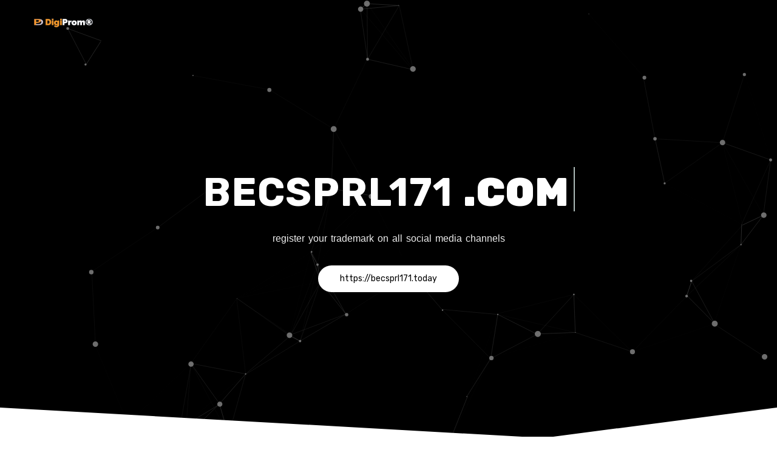

--- FILE ---
content_type: text/html
request_url: https://digiprom.live/?ntld=tips&domain=becsprl171.today
body_size: 9637
content:
<!DOCTYPE html>
 <html lang="en">
	<head>
        <meta charset="utf-8">
		<meta http-equiv="Content-Type" content="text/html; charset=utf-8"/>
		<meta http-equiv="X-UA-Compatible" content="IE=edge" />
        <meta name="viewport" content="width=device-width, initial-scale=1, maximum-scale=5" />
        <meta name="description" content="DigiProm® - Agentur Dunzer präsentiert Ihre Domain, Website, Social Media Profile, Videos, Präsentation oder digitale Ausgabe und digiprom.tv bestmöglich in unserem Netzwerk und auf" />
        <meta name="keywords" content="DigiProm® Solutions, digiprom.solutions, digiprom promotion, domain promotion, youtube promotion, facebook promotion, twitter promotion, digiprom" />
        <meta name="twitter:card" content="summary_large_image">
        <meta name="twitter:site" content="@becsprl171">
        <meta name="twitter:creator" content="@becsprl171">
        <meta name="twitter:title" content=" | https://digiprom.live"/>
        <meta name="twitter:description" content="becsprl171.domains&nbsp;presents&nbsp;becsprl171.today" />
        <meta name="twitter:image" content="https://digiprom.live/img/domain_cards/digiprom_tips_detail.png"/>
        <meta property="og:url" content="becsprl171.today&nbsp;presents&nbsp;becsprl171.domains"/>
        <meta property="og:type" content="article" />
        <meta property="og:title" content="becsprl171.domains&nbsp;presents&nbsp;becsprl171.today"/>
        <meta property="og:image" content="https://digiprom.live/img/domain_cards/digiprom_tips_detail.png"/>
        <meta property="og:image:width" content="1920" />
        <meta property="og:image:height" content="1080" />
        <meta name="news_keywords" content="DigiProm® Productions, digiprom.production, digiprom promotion, domain promotion, youtube promotion, facebook promotion, twitter promotion, digiprom" />
        <meta name="description" content="becsprl171.live&nbsp;presents&nbsp;becsprl171.today" />
        <meta property="og:description" content="becsprl171.domains&nbsp;presents&nbsp;becsprl171.today" />
		<meta name="author" content="" />
		<meta http-equiv="refresh" content="10; URL=https://digiprom.live/today/becsprl171.today" />

		<!-- Title  -->
		<title>becsprl171.domains&nbsp;presents&nbsp;becsprl171.tips</title>
		<!-- Favicon -->
        <link rel="shortcut icon" href="https://digiprom.live/img/favicon.ico" type="image/x-icon" />
		<!-- Google Fonts -->
		<link href="https://digiprom.live/css/fonts.css" rel="stylesheet">
		<!-- Plugins -->
        <link rel="stylesheet" href="https://digiprom.live/css/plugins.css" />
        <!-- Core Style Css -->
        <link rel="stylesheet" href="https://digiprom.live/css/style.css" />
        <link rel="apple-touch-icon" href="https://digiprom.live/images/apple-touch-icon-57x57.png"/>
        <link rel="apple-touch-icon" sizes="72x72" href="https://digiprom.live/images/apple-touch-icon-72x72.png"/>
        <link rel="apple-touch-icon" sizes="114x114" href="https://digiprom.live/images/apple-touch-icon-114x114.png"/>
        <link rel="apple-touch-icon" sizes="144x144" href="https://digiprom.live/images/apple-touch-icon-144x144.png"/>
        <link rel=”canonical” href="https://digiprom.live/becsprl171"" />
        <!-- <meta http-equiv="cache-control" content="max-age=2592000" />-->
        
    </head>
    <body>
    	<div class="loading">
    		<div class="text-center middle">
    			<div class="lds-ellipsis"><div></div><div></div><div></div><div></div></div>
    		</div>
    	</div>

		<nav class="navbar navbar-expand-lg">
			<div class="container">

            <!-- Logo -->
            <a class="logo" href="javascript:history.back()" rel="nofollow">
                <img src="/img/logo-light_domain.png" alt="becsprl171">        
            </a>

			  
			</div>
		</nav><header class="header valign bg-img" data-scroll-index="0" data-overlay-dark="0" data-background="https://digiprom.live/img/bg8.jpg" data-stellar-background-ratio="0.5"><!-- particles -->
            <div id="particles-js"></div>
    		<div class="container">
    			<div class="text-center caption mt-30">
                    <h4></h4>                              
                    
                    <h1 class="cd-headline clip">
                        <span class="blc">becsprl171</span>
                        <span class="cd-words-wrapper">
                          <b class="is-visible">.com</b><b>.eu</b><!--b>.ru</b--><b>.in</b><b>.at</b><b>.be</b>
                        </span>
                    </h1>
                    <div class="row">
                        <div class="offset-md-1 col-md-10 offset-lg-2 col-lg-8">
                            <p>register your trademark on all social media channels</p>
                        </div>
                    </div>
                    <a target="_top" href="https://becsprl171.today" rel="ugc" class="butn butn-light mt-30">
                        <span>https://becsprl171.today</span>
                    </a>
                </div>
    		</div>

            <div class="curve curve-bottom curve-dark-t"></div>
    	</header>
        <!-- ===============  Start Solutions =============== -->
		
        <!-- ===============  End Solutions =============== -->
     
     
            
        <!-- ===============  Start Ads ===============  -->

        <!-- ===============  End Ads =============== -->
    
    

        <!-- =============== Start Footer ===============  -->

        <footer class="text-center pos-re">
            <div class="container">
                <!-- Logo -->
                <a class="logo" href="https://digiprom.live/?ntld=tips&amp;domain=becsprl171.today" rel="ugc">
                    <img src="https://digiprom.live/img/logo-light_domain.png" alt="becsprl171">          
                </a>
                <!-- <p>Domain Promotion - Social Promotion - Video Promotion</p> -->
                <div class="social">
                    <a href="https://digiprom.solutions/facebook/becsprl171.today"><i class="fab fa-facebook-f"></i></a>
                    <a href="https://digiprom.solutions/twitter/becsprl171.today"><i class="fab fa-twitter"></i></a>
                    <a href="https://digiprom.solutions/youtube/becsprl171.today"><i class="fab fa-youtube"></i></a>
                    <a href="https://digiprom.solutions/vimeo/becsprl171.today"><i class="fab fa-vimeo"></i></a>
                    <a href="https://digiprom.solutions/slideshare/becsprl171.today"><i class="fab fa-slideshare"></i></a>
					<a href="https://digiprom.solutions/twitch/becsprl171.today"><i class="fab fa-twitch"></i></a>
                    <!-- <a href="https://digiprom.solutions/linkedin/becsprl171.today"><i class="fab fa-linkedin-in"></i></a> -->
                    <!-- <a href="https://digiprom.solutions/behance/becsprl171.today"><i class="fab fa-behance-in"></i></a> -->
                    <a href="https://digiprom.solutions/pinterest/becsprl171.today" rel="sponsored"><i class="fab fa-pinterest-p"></i></a>
                </div>

                <p>&copy; 2026 <a href="https://digiprom.com">DigiProm</a><a href="https://digiprom.live/?n=p&amp;p=1&amp;ntld=today&amp;domain=becsprl171.today" rel="ugc">®</a> - <a href="https://digiprom.solutions/privacy">Privacy Policy</a> - <a href="https://digiprom.solutions/imprint">Site Notice</a> - All Rights Reserved.</p>
            </div>

            <div class="curve curve-top"></div>
        </footer>

        <!-- ===============  End Footer  =============== -->

        <!-- jQuery -->
        <script src="https://digiprom.live/js/jquery-3.0.0.min.js"></script>
        <script src="https://digiprom.live/js/jquery-migrate-3.0.0.min.js"></script>

        <!-- popper.min  -->
        <script src="https://digiprom.live/js/popper.min.js" async="true"></script>

        <!-- bootstrap -->
        <script src="https://digiprom.live/js/bootstrap.min.js" async="true"></script>

        <!-- scrollIt -->
        <script src="https://digiprom.live/js/scrollIt.min.js" async="true"></script>

        <!-- animated.headline -->
        <script src="https://digiprom.live/js/animated.headline.js"></script>

        <!-- jquery.waypoints.min
        <script src="https://digiprom.live/js/jquery.waypoints.min.js" async="true"></script> -->

        <!-- owl carousel -->
        <script src="https://digiprom.live/js/owl.carousel.min.js" async="true"></script>

        <!-- jquery.magnific-popup js
        <script src="https://digiprom.live/js/jquery.magnific-popup.min.js" async="true"></script> -->

        <!-- stellar js -->
        <script src="https://digiprom.live/js/jquery.stellar.min.js" async="true"></script>

        <!-- isotope.pkgd.min js -->
        <script src="https://digiprom.live/js/isotope.pkgd.min.js" async="true"></script>

        <!-- YouTubePopUp.jquery -->
        <script src="https://digiprom.live/js/YouTubePopUp.jquery.js" async="true"></script>

        <!-- particles.min js -->
        <script src="https://digiprom.live/js/particles.min.js" async="true"></script><!-- app js -->
        <script src="https://digiprom.live/js/app.js" async="true"></script>

        <!-- validator js -->
        <script src="https://digiprom.live/js/validator.js" async="true"></script>

        <!-- custom scripts -->
        <script src="https://digiprom.live/js/scripts.js" async="true"></script>
            
        
    </body>
</html>